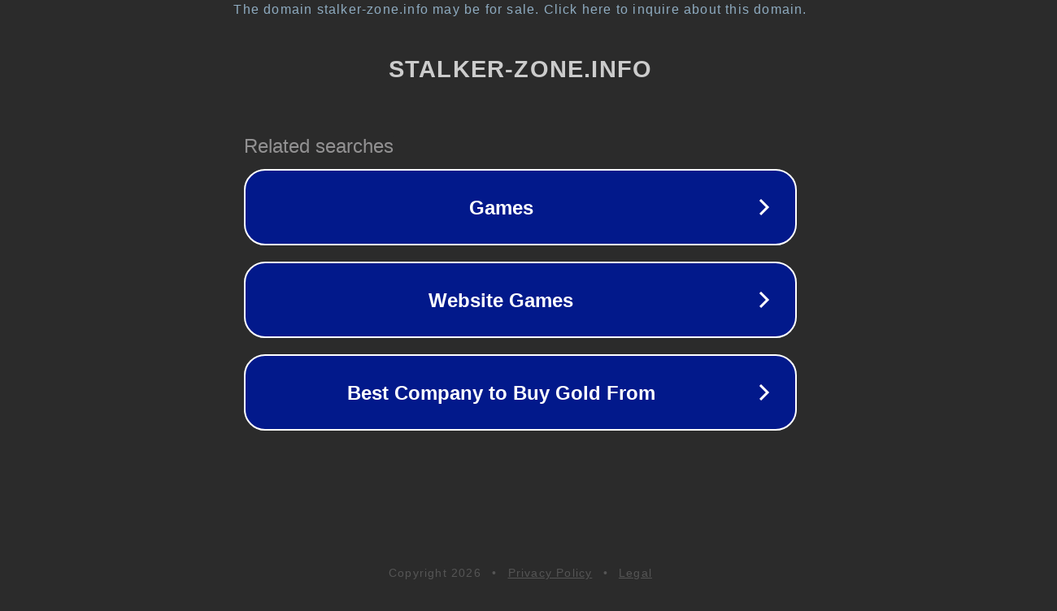

--- FILE ---
content_type: text/html; charset=utf-8
request_url: https://stalker-zone.info/forum/238-6708-412729-16-1621688901
body_size: 1102
content:
<!doctype html>
<html data-adblockkey="MFwwDQYJKoZIhvcNAQEBBQADSwAwSAJBANDrp2lz7AOmADaN8tA50LsWcjLFyQFcb/P2Txc58oYOeILb3vBw7J6f4pamkAQVSQuqYsKx3YzdUHCvbVZvFUsCAwEAAQ==_pxSM8s0cv2Mzpri3nv4oVlP7VqOzByDGOqcxsXHZUs4pvtiogfl1j5mtXUv305cgzauDK63zZDo2u5LlSpp2BQ==" lang="en" style="background: #2B2B2B;">
<head>
    <meta charset="utf-8">
    <meta name="viewport" content="width=device-width, initial-scale=1">
    <link rel="icon" href="[data-uri]">
    <link rel="preconnect" href="https://www.google.com" crossorigin>
</head>
<body>
<div id="target" style="opacity: 0"></div>
<script>window.park = "[base64]";</script>
<script src="/brbBFhNpM.js"></script>
</body>
</html>
